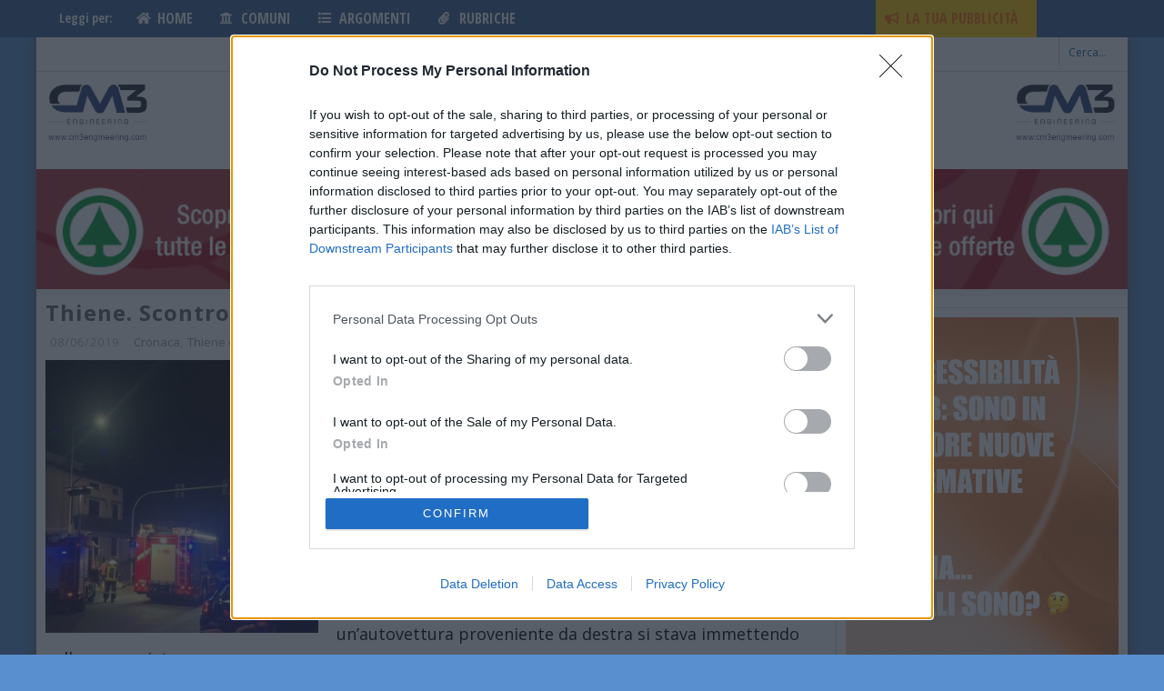

--- FILE ---
content_type: text/html; charset=utf-8
request_url: https://www.google.com/recaptcha/api2/aframe
body_size: 270
content:
<!DOCTYPE HTML><html><head><meta http-equiv="content-type" content="text/html; charset=UTF-8"></head><body><script nonce="7LLdVQyDZYTpleqRBD6Kjw">/** Anti-fraud and anti-abuse applications only. See google.com/recaptcha */ try{var clients={'sodar':'https://pagead2.googlesyndication.com/pagead/sodar?'};window.addEventListener("message",function(a){try{if(a.source===window.parent){var b=JSON.parse(a.data);var c=clients[b['id']];if(c){var d=document.createElement('img');d.src=c+b['params']+'&rc='+(localStorage.getItem("rc::a")?sessionStorage.getItem("rc::b"):"");window.document.body.appendChild(d);sessionStorage.setItem("rc::e",parseInt(sessionStorage.getItem("rc::e")||0)+1);localStorage.setItem("rc::h",'1769383293184');}}}catch(b){}});window.parent.postMessage("_grecaptcha_ready", "*");}catch(b){}</script></body></html>